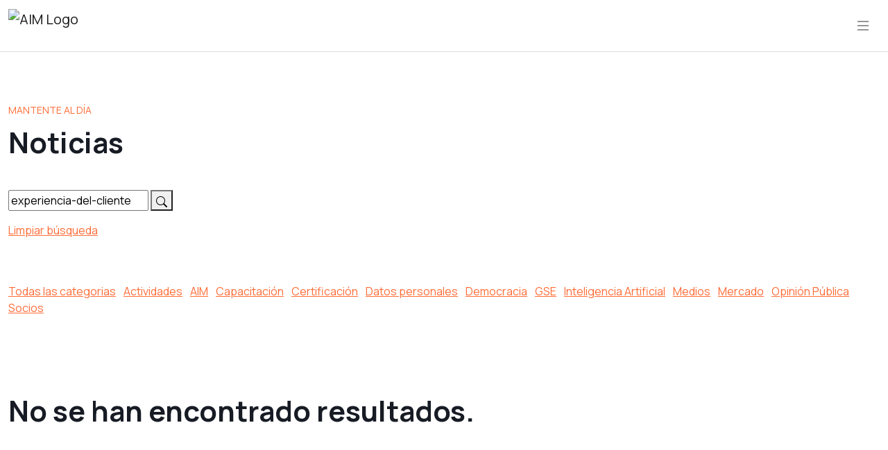

--- FILE ---
content_type: text/html; charset=UTF-8
request_url: https://aimchile.cl/noticias/?content=experiencia-del-cliente
body_size: 13300
content:
<!doctype html>
<html lang="en">

<head>
    <!-- Required meta tags -->
    <meta charset="utf-8">
    <meta name="viewport" content="width=device-width, initial-scale=1">
    <meta name="google-site-verification" content="I7h-Lrla20WP7QpBsHREecHTHOXQ-nq4gnIVa8dQTXI" />

    <!-- CSS -->

    <style>
        .btn,img,svg{vertical-align:middle}.btn,[type=button]:not(:disabled),[type=reset]:not(:disabled),[type=submit]:not(:disabled),button:not(:disabled){cursor:pointer}.btn,.navbar-brand{text-decoration:none}.fixed-top,.menu-mobile{top:0;right:0;left:0;z-index:1030}:root{--bs-blue:#0d6efd;--bs-indigo:#6610f2;--bs-purple:#6f42c1;--bs-pink:#d63384;--bs-red:#dc3545;--bs-orange:#fd7e14;--bs-yellow:#ffc107;--bs-green:#198754;--bs-teal:#20c997;--bs-cyan:#0dcaf0;--bs-white:#fff;--bs-gray:#6c757d;--bs-gray-dark:#343a40;--bs-gray-100:#f8f9fa;--bs-gray-200:#e9ecef;--bs-gray-300:#dee2e6;--bs-gray-400:#ced4da;--bs-gray-500:#adb5bd;--bs-gray-600:#6c757d;--bs-gray-700:#495057;--bs-gray-800:#343a40;--bs-gray-900:#212529;--bs-primary:#FF6C37;--bs-secondary:#FFC844;--bs-success:#198754;--bs-info:#0dcaf0;--bs-warning:#ffc107;--bs-danger:#dc3545;--bs-light:#EFEFEF;--bs-dark:#555C70;--bs-primary-rgb:255,108,55;--bs-secondary-rgb:255,200,68;--bs-success-rgb:25,135,84;--bs-info-rgb:13,202,240;--bs-warning-rgb:255,193,7;--bs-danger-rgb:220,53,69;--bs-light-rgb:239,239,239;--bs-dark-rgb:85,92,112;--bs-white-rgb:255,255,255;--bs-black-rgb:0,0,0;--bs-body-color-rgb:23,27,36;--bs-body-bg-rgb:255,255,255;--bs-font-sans-serif:system-ui,-apple-system,"Segoe UI",Roboto,"Helvetica Neue",Arial,"Noto Sans","Liberation Sans",sans-serif,"Apple Color Emoji","Segoe UI Emoji","Segoe UI Symbol","Noto Color Emoji";--bs-font-monospace:SFMono-Regular,Menlo,Monaco,Consolas,"Liberation Mono","Courier New",monospace;--bs-gradient:linear-gradient(180deg, rgba(255, 255, 255, 0.15), rgba(255, 255, 255, 0));--bs-body-font-family:Manrope,system-ui,-apple-system,Segoe UI,Roboto,Helvetica Neue,Arial,Noto Sans,Liberation Sans,sans-serif,Apple Color Emoji,Segoe UI Emoji,Segoe UI Symbol,Noto Color Emoji;--bs-body-font-size:1rem;--bs-body-font-weight:400;--bs-body-line-height:1.5;--bs-body-color:#171B24;--bs-body-bg:#fff}*,::after,::before{-webkit-box-sizing:border-box;box-sizing:border-box}body{margin:0;font-family:var(--bs-body-font-family);font-size:var(--bs-body-font-size);font-weight:var(--bs-body-font-weight);line-height:var(--bs-body-line-height);color:var(--bs-body-color);text-align:var(--bs-body-text-align);background-color:var(--bs-body-bg);-webkit-text-size-adjust:100%;-webkit-tap-highlight-color:transparent}.h1,.h2,.h3,.h4,.h5,.h6,h1,h2,h3,h4,h5,h6{margin-top:0;margin-bottom:.5rem;font-weight:500;line-height:1.2}.h1,h1{font-size:calc(1.375rem + 1.5vw)}.h6,h6{font-size:1rem}dl,ol,p,ul{margin-top:0;margin-bottom:1rem}ol,ul{padding-left:2rem}a{color:#ff6c37;text-decoration:underline}button{border-radius:0}button,input,optgroup,select,textarea{margin:0;font-family:inherit;font-size:inherit;line-height:inherit}button,select{text-transform:none}[type=button],[type=reset],[type=submit],button{-webkit-appearance:button}.display-5{font-size:calc(1.425rem + 2.1vw);font-weight:300;line-height:1.2}.list-inline,.list-unstyled{padding-left:0;list-style:none}.list-inline-item{display:inline-block}.list-inline-item:not(:last-child){margin-right:.5rem}.img-fluid{max-width:100%;height:auto}.container,.container-fluid,.container-lg,.container-md,.container-sm,.container-xl,.container-xxl{width:100%;padding-right:var(--bs-gutter-x,.75rem);padding-left:var(--bs-gutter-x,.75rem);margin-right:auto;margin-left:auto}.row{--bs-gutter-x:1.5rem;--bs-gutter-y:0;display:-webkit-box;display:-ms-flexbox;display:flex;-ms-flex-wrap:wrap;flex-wrap:wrap;margin-top:calc(-1 * var(--bs-gutter-y));margin-right:calc(-.5 * var(--bs-gutter-x));margin-left:calc(-.5 * var(--bs-gutter-x))}.row>*{-ms-flex-negative:0;flex-shrink:0;width:100%;max-width:100%;padding-right:calc(var(--bs-gutter-x) * .5);padding-left:calc(var(--bs-gutter-x) * .5);margin-top:var(--bs-gutter-y)}.col-6{-webkit-box-flex:0;-ms-flex:0 0 auto;flex:0 0 auto;width:50%}.col-12{-webkit-box-flex:0;-ms-flex:0 0 auto;flex:0 0 auto;width:100%}.g-4,.gy-4{--bs-gutter-y:1.5rem}.btn{display:inline-block;font-weight:700;line-height:1.5;color:#171b24;text-align:center;-webkit-user-select:none;-moz-user-select:none;-ms-user-select:none;user-select:none;background-color:transparent;border:1px solid transparent;padding:.375rem .75rem;font-size:.75rem;border-radius:0;-webkit-transition:color .15s ease-in-out,background-color .15s ease-in-out,border-color .15s ease-in-out,-webkit-box-shadow .15s ease-in-out;transition:color .15s ease-in-out,background-color .15s ease-in-out,border-color .15s ease-in-out,box-shadow .15s ease-in-out,-webkit-box-shadow .15s ease-in-out}.btn-primary{color:#fff;background-color:#ff6c37;border-color:#ff6c37}.btn-secondary{color:#171b24;background-color:#ffc844;border-color:#ffc844}.collapse:not(.show),.main-navbar .logo.scrolled{display:none}.navbar{position:relative;display:-webkit-box;display:-ms-flexbox;display:flex;-ms-flex-wrap:wrap;flex-wrap:wrap;-webkit-box-align:center;-ms-flex-align:center;align-items:center;-webkit-box-pack:justify;-ms-flex-pack:justify;justify-content:space-between;padding-top:.5rem;padding-bottom:.5rem}.navbar>.container,.navbar>.container-fluid,.navbar>.container-lg,.navbar>.container-md,.navbar>.container-sm,.navbar>.container-xl,.navbar>.container-xxl{display:-webkit-box;display:-ms-flexbox;display:flex;-ms-flex-wrap:inherit;flex-wrap:inherit;-webkit-box-align:center;-ms-flex-align:center;align-items:center;-webkit-box-pack:justify;-ms-flex-pack:justify;justify-content:space-between}.navbar-brand{padding-top:.3125rem;padding-bottom:.3125rem;margin-right:1rem;font-size:1.25rem;white-space:nowrap}.navbar-collapse{-ms-flex-preferred-size:100%;flex-basis:100%;-webkit-box-flex:1;-ms-flex-positive:1;flex-grow:1;-webkit-box-align:center;-ms-flex-align:center;align-items:center}.navbar-toggler{padding:.25rem .75rem;font-size:1.25rem;line-height:1;background-color:transparent;border:1px solid transparent;-webkit-transition:-webkit-box-shadow .15s ease-in-out;transition:box-shadow .15s ease-in-out,-webkit-box-shadow .15s ease-in-out}.navbar-light .navbar-brand{color:rgba(0,0,0,.9)}.navbar-light .navbar-toggler{color:rgba(0,0,0,.55);border-color:rgba(0,0,0,.1)}.link-primary{color:#ff6c37}.link-light{color:#efefef}.fixed-top{position:fixed}.d-inline-block{display:inline-block!important}.d-grid{display:grid!important}.d-flex{display:-webkit-box!important;display:-ms-flexbox!important;display:flex!important}.position-relative{position:relative!important}.border-top{border-top:1px solid rgba(85,92,112,.2)!important}.border-bottom{border-bottom:1px solid rgba(85,92,112,.2)!important}.border-white{border-color:#fff!important}.flex-column{-webkit-box-orient:vertical!important;-webkit-box-direction:normal!important;-ms-flex-direction:column!important;flex-direction:column!important}.gap-2{gap:.5rem!important}.justify-content-end{-webkit-box-pack:end!important;-ms-flex-pack:end!important;justify-content:flex-end!important}.justify-content-between{-webkit-box-pack:justify!important;-ms-flex-pack:justify!important;justify-content:space-between!important}.align-items-center{-webkit-box-align:center!important;-ms-flex-align:center!important;align-items:center!important}.mb-1{margin-bottom:.25rem!important}.mb-3{margin-bottom:1rem!important}.mb-4{margin-bottom:1.5rem!important}.ms-4{margin-left:1.5rem!important}.px-4{padding-right:1.5rem!important;padding-left:1.5rem!important}.py-3{padding-top:1rem!important;padding-bottom:1rem!important}.py-5{padding-top:3rem!important;padding-bottom:3rem!important}.py-7{padding-top:5rem!important;padding-bottom:5rem!important}.pt-8{padding-top:6.25rem!important}.fs-xs{font-size:.75rem!important}.fs-md{font-size:.875rem!important}.fw-bold{font-weight:700!important}.lh-1{line-height:1!important}.text-decoration-none{text-decoration:none!important}.text-uppercase{text-transform:uppercase!important}.text-primary{--bs-text-opacity:1;color:rgba(var(--bs-primary-rgb),var(--bs-text-opacity))!important}.text-secondary{--bs-text-opacity:1;color:rgba(var(--bs-secondary-rgb),var(--bs-text-opacity))!important}.text-white{--bs-text-opacity:1;color:rgba(var(--bs-white-rgb),var(--bs-text-opacity))!important}.btn{text-transform:uppercase;letter-spacing:2px}.menu-mobile{display:none;position:fixed;bottom:0;background-color:rgba(239,239,239,.9);-webkit-backdrop-filter:blur(.25rem);backdrop-filter:blur(.25rem);overflow-y:auto}.main-navbar{color:#fff;-webkit-transition:.2s ease-in-out;transition:.2s ease-in-out}.main-navbar .logo{height:3rem}.main-navbar .logo.unscrolled{display:block}.main-footer{background-color:#373737}.navbar-toggler{border:none}.floatingImg{position:absolute;pointer-events:none;-webkit-user-select:none;-moz-user-select:none;-ms-user-select:none;user-select:none}@media (max-width:991.98px){.floatingImg{display:none}}.custom-swiper-btn{display:-webkit-inline-box;display:-ms-inline-flexbox;display:inline-flex;-webkit-box-pack:center;-ms-flex-pack:center;justify-content:center;-webkit-box-align:center;-ms-flex-align:center;align-items:center;width:2rem;height:2rem;background-color:#ff6c37;color:#171b24;border:none;-webkit-transition:.2s ease-in-out;transition:.2s ease-in-out}.custom-swiper-btn--lg{height:2.75rem;width:2.75rem}
    </style>

    <link rel="preload" href="https://aimchile.cl/wp-content/themes/aim-chile/assets/css/libs/aos.min.css?v=1.0.40" as="style" onload="this.onload=null;this.rel='stylesheet'">
    <noscript><link rel="stylesheet" href="https://aimchile.cl/wp-content/themes/aim-chile/assets/css/libs/aos.min.css?v=1.0.40"></noscript>

    <link rel="preload" href="https://aimchile.cl/wp-content/themes/aim-chile/assets/css/libs/swiper.min.css?v=1.0.40" as="style" onload="this.onload=null;this.rel='stylesheet'">
    <noscript><link rel="stylesheet" href="https://aimchile.cl/wp-content/themes/aim-chile/assets/css/libs/swiper.min.css?v=1.0.40"></noscript>

    <link rel="preload" href="https://aimchile.cl/wp-content/themes/aim-chile/assets/css/libs/select2.min.css?v=1.0.40" as="style" onload="this.onload=null;this.rel='stylesheet'">
    <noscript><link rel="stylesheet" href="https://aimchile.cl/wp-content/themes/aim-chile/assets/css/libs/select2.min.css?v=1.0.40"></noscript>

    <link rel="preload" href="https://aimchile.cl/wp-content/themes/aim-chile/assets/css/main.css?v=1.0.40" as="style" onload="this.onload=null;this.rel='stylesheet'">
    <noscript><link rel="stylesheet" href="https://aimchile.cl/wp-content/themes/aim-chile/assets/css/main.css?v=1.0.40"></noscript>

    <link rel="preload" href="https://aimchile.cl/wp-content/themes/aim-chile/assets/css/main2.css?v=1.0.40" as="style" onload="this.onload=null;this.rel='stylesheet'">
    <noscript><link rel="stylesheet" href="https://aimchile.cl/wp-content/themes/aim-chile/assets/css/main2.css?v=1.0.40"></noscript>

    <link rel="preload" href="https://aimchile.cl/wp-content/themes/aim-chile/assets/css/custom.css?v=1.0.40" as="style" onload="this.onload=null;this.rel='stylesheet'">
    <noscript><link rel="stylesheet" href="https://aimchile.cl/wp-content/themes/aim-chile/assets/css/custom.css?v=1.0.40"></noscript>

    <link rel="preload" href="https://aimchile.cl/wp-content/themes/aim-chile/style.css" as="style" onload="this.onload=null;this.rel='stylesheet'">
    <noscript><link rel="stylesheet" href="https://aimchile.cl/wp-content/themes/aim-chile/style.css"></noscript>

    <!-- Fonts -->
    <link rel="preconnect" href="https://fonts.googleapis.com">
    <link rel="preconnect" href="https://fonts.gstatic.com" crossorigin>
    <link rel="preload" href="https://fonts.googleapis.com/css2?family=Manrope:wght@300;400;500;600;700&display=swap" as="style" onload="this.onload=null;this.rel='stylesheet'">
    <noscript><link rel="stylesheet" href="https://fonts.googleapis.com/css2?family=Manrope:wght@300;400;500;600;700&display=swap"></noscript>

    <link rel="preload" href="https://cdnjs.cloudflare.com/ajax/libs/limonte-sweetalert2/6.6.9/sweetalert2.min.css" as="style" onload="this.onload=null;this.rel='stylesheet'">
    <noscript><link rel="stylesheet" href="https://cdnjs.cloudflare.com/ajax/libs/limonte-sweetalert2/6.6.9/sweetalert2.min.css"></noscript>
    
    <!-- Global site tag (gtag.js) - Google Analytics -->
    <script async src="https://www.googletagmanager.com/gtag/js?id=UA-159827513-1"></script>
    <script>
        window.dataLayer = window.dataLayer || [];

        function gtag() {
            dataLayer.push(arguments);
        }
        gtag('js', new Date());
        gtag('config', 'UA-159827513-1');
    </script>

    <title>AIM Chile</title>

    <meta name='robots' content='index, follow, max-image-preview:large, max-snippet:-1, max-video-preview:-1' />

	<!-- This site is optimized with the Yoast SEO plugin v26.7 - https://yoast.com/wordpress/plugins/seo/ -->
	<link rel="canonical" href="https://aimchile.cl/noticias/" />
	<meta property="og:locale" content="es_ES" />
	<meta property="og:type" content="article" />
	<meta property="og:title" content="Noticias - AIM Chile" />
	<meta property="og:url" content="https://aimchile.cl/noticias/" />
	<meta property="og:site_name" content="AIM Chile" />
	<meta property="article:modified_time" content="2022-02-22T16:57:50+00:00" />
	<meta name="twitter:card" content="summary_large_image" />
	<script type="application/ld+json" class="yoast-schema-graph">{"@context":"https://schema.org","@graph":[{"@type":"WebPage","@id":"https://aimchile.cl/noticias/","url":"https://aimchile.cl/noticias/","name":"Noticias - AIM Chile","isPartOf":{"@id":"https://aimchile.cl/#website"},"datePublished":"2022-02-22T16:32:52+00:00","dateModified":"2022-02-22T16:57:50+00:00","breadcrumb":{"@id":"https://aimchile.cl/noticias/#breadcrumb"},"inLanguage":"es-CL","potentialAction":[{"@type":"ReadAction","target":["https://aimchile.cl/noticias/"]}]},{"@type":"BreadcrumbList","@id":"https://aimchile.cl/noticias/#breadcrumb","itemListElement":[{"@type":"ListItem","position":1,"name":"Portada","item":"https://aimchile.cl/"},{"@type":"ListItem","position":2,"name":"Noticias"}]},{"@type":"WebSite","@id":"https://aimchile.cl/#website","url":"https://aimchile.cl/","name":"AIM Chile","description":"Asociación de Investigadores de Mercado y Opinión Pública","potentialAction":[{"@type":"SearchAction","target":{"@type":"EntryPoint","urlTemplate":"https://aimchile.cl/?s={search_term_string}"},"query-input":{"@type":"PropertyValueSpecification","valueRequired":true,"valueName":"search_term_string"}}],"inLanguage":"es-CL"}]}</script>
	<!-- / Yoast SEO plugin. -->


<link rel='dns-prefetch' href='//challenges.cloudflare.com' />
<link rel="alternate" title="oEmbed (JSON)" type="application/json+oembed" href="https://aimchile.cl/wp-json/oembed/1.0/embed?url=https%3A%2F%2Faimchile.cl%2Fnoticias%2F" />
<link rel="alternate" title="oEmbed (XML)" type="text/xml+oembed" href="https://aimchile.cl/wp-json/oembed/1.0/embed?url=https%3A%2F%2Faimchile.cl%2Fnoticias%2F&#038;format=xml" />
<style id='wp-img-auto-sizes-contain-inline-css' type='text/css'>
img:is([sizes=auto i],[sizes^="auto," i]){contain-intrinsic-size:3000px 1500px}
/*# sourceURL=wp-img-auto-sizes-contain-inline-css */
</style>
<style id='wp-emoji-styles-inline-css' type='text/css'>

	img.wp-smiley, img.emoji {
		display: inline !important;
		border: none !important;
		box-shadow: none !important;
		height: 1em !important;
		width: 1em !important;
		margin: 0 0.07em !important;
		vertical-align: -0.1em !important;
		background: none !important;
		padding: 0 !important;
	}
/*# sourceURL=wp-emoji-styles-inline-css */
</style>
<style id='classic-theme-styles-inline-css' type='text/css'>
/*! This file is auto-generated */
.wp-block-button__link{color:#fff;background-color:#32373c;border-radius:9999px;box-shadow:none;text-decoration:none;padding:calc(.667em + 2px) calc(1.333em + 2px);font-size:1.125em}.wp-block-file__button{background:#32373c;color:#fff;text-decoration:none}
/*# sourceURL=/wp-includes/css/classic-themes.min.css */
</style>
<link rel='stylesheet' id='contact-form-7-css' href='https://aimchile.cl/wp-content/plugins/contact-form-7/includes/css/styles.css?ver=6.1.4' type='text/css' media='all' />
<style id='contact-form-7-inline-css' type='text/css'>
.wpcf7 .wpcf7-recaptcha iframe {margin-bottom: 0;}.wpcf7 .wpcf7-recaptcha[data-align="center"] > div {margin: 0 auto;}.wpcf7 .wpcf7-recaptcha[data-align="right"] > div {margin: 0 0 0 auto;}
/*# sourceURL=contact-form-7-inline-css */
</style>
<script type="text/javascript" src="https://aimchile.cl/wp-includes/js/jquery/jquery.min.js?ver=3.7.1" id="jquery-core-js"></script>
<script type="text/javascript" src="https://aimchile.cl/wp-includes/js/jquery/jquery-migrate.min.js?ver=3.4.1" id="jquery-migrate-js"></script>
<link rel="https://api.w.org/" href="https://aimchile.cl/wp-json/" /><link rel="alternate" title="JSON" type="application/json" href="https://aimchile.cl/wp-json/wp/v2/pages/271" /><link rel="EditURI" type="application/rsd+xml" title="RSD" href="https://aimchile.cl/xmlrpc.php?rsd" />
<meta name="generator" content="WordPress 6.9" />
<link rel='shortlink' href='https://aimchile.cl/?p=271' />
<style>.wp-block-gallery.is-cropped .blocks-gallery-item picture{height:100%;width:100%;}</style><style id='global-styles-inline-css' type='text/css'>
:root{--wp--preset--aspect-ratio--square: 1;--wp--preset--aspect-ratio--4-3: 4/3;--wp--preset--aspect-ratio--3-4: 3/4;--wp--preset--aspect-ratio--3-2: 3/2;--wp--preset--aspect-ratio--2-3: 2/3;--wp--preset--aspect-ratio--16-9: 16/9;--wp--preset--aspect-ratio--9-16: 9/16;--wp--preset--color--black: #000000;--wp--preset--color--cyan-bluish-gray: #abb8c3;--wp--preset--color--white: #ffffff;--wp--preset--color--pale-pink: #f78da7;--wp--preset--color--vivid-red: #cf2e2e;--wp--preset--color--luminous-vivid-orange: #ff6900;--wp--preset--color--luminous-vivid-amber: #fcb900;--wp--preset--color--light-green-cyan: #7bdcb5;--wp--preset--color--vivid-green-cyan: #00d084;--wp--preset--color--pale-cyan-blue: #8ed1fc;--wp--preset--color--vivid-cyan-blue: #0693e3;--wp--preset--color--vivid-purple: #9b51e0;--wp--preset--gradient--vivid-cyan-blue-to-vivid-purple: linear-gradient(135deg,rgb(6,147,227) 0%,rgb(155,81,224) 100%);--wp--preset--gradient--light-green-cyan-to-vivid-green-cyan: linear-gradient(135deg,rgb(122,220,180) 0%,rgb(0,208,130) 100%);--wp--preset--gradient--luminous-vivid-amber-to-luminous-vivid-orange: linear-gradient(135deg,rgb(252,185,0) 0%,rgb(255,105,0) 100%);--wp--preset--gradient--luminous-vivid-orange-to-vivid-red: linear-gradient(135deg,rgb(255,105,0) 0%,rgb(207,46,46) 100%);--wp--preset--gradient--very-light-gray-to-cyan-bluish-gray: linear-gradient(135deg,rgb(238,238,238) 0%,rgb(169,184,195) 100%);--wp--preset--gradient--cool-to-warm-spectrum: linear-gradient(135deg,rgb(74,234,220) 0%,rgb(151,120,209) 20%,rgb(207,42,186) 40%,rgb(238,44,130) 60%,rgb(251,105,98) 80%,rgb(254,248,76) 100%);--wp--preset--gradient--blush-light-purple: linear-gradient(135deg,rgb(255,206,236) 0%,rgb(152,150,240) 100%);--wp--preset--gradient--blush-bordeaux: linear-gradient(135deg,rgb(254,205,165) 0%,rgb(254,45,45) 50%,rgb(107,0,62) 100%);--wp--preset--gradient--luminous-dusk: linear-gradient(135deg,rgb(255,203,112) 0%,rgb(199,81,192) 50%,rgb(65,88,208) 100%);--wp--preset--gradient--pale-ocean: linear-gradient(135deg,rgb(255,245,203) 0%,rgb(182,227,212) 50%,rgb(51,167,181) 100%);--wp--preset--gradient--electric-grass: linear-gradient(135deg,rgb(202,248,128) 0%,rgb(113,206,126) 100%);--wp--preset--gradient--midnight: linear-gradient(135deg,rgb(2,3,129) 0%,rgb(40,116,252) 100%);--wp--preset--font-size--small: 13px;--wp--preset--font-size--medium: 20px;--wp--preset--font-size--large: 36px;--wp--preset--font-size--x-large: 42px;--wp--preset--spacing--20: 0.44rem;--wp--preset--spacing--30: 0.67rem;--wp--preset--spacing--40: 1rem;--wp--preset--spacing--50: 1.5rem;--wp--preset--spacing--60: 2.25rem;--wp--preset--spacing--70: 3.38rem;--wp--preset--spacing--80: 5.06rem;--wp--preset--shadow--natural: 6px 6px 9px rgba(0, 0, 0, 0.2);--wp--preset--shadow--deep: 12px 12px 50px rgba(0, 0, 0, 0.4);--wp--preset--shadow--sharp: 6px 6px 0px rgba(0, 0, 0, 0.2);--wp--preset--shadow--outlined: 6px 6px 0px -3px rgb(255, 255, 255), 6px 6px rgb(0, 0, 0);--wp--preset--shadow--crisp: 6px 6px 0px rgb(0, 0, 0);}:where(.is-layout-flex){gap: 0.5em;}:where(.is-layout-grid){gap: 0.5em;}body .is-layout-flex{display: flex;}.is-layout-flex{flex-wrap: wrap;align-items: center;}.is-layout-flex > :is(*, div){margin: 0;}body .is-layout-grid{display: grid;}.is-layout-grid > :is(*, div){margin: 0;}:where(.wp-block-columns.is-layout-flex){gap: 2em;}:where(.wp-block-columns.is-layout-grid){gap: 2em;}:where(.wp-block-post-template.is-layout-flex){gap: 1.25em;}:where(.wp-block-post-template.is-layout-grid){gap: 1.25em;}.has-black-color{color: var(--wp--preset--color--black) !important;}.has-cyan-bluish-gray-color{color: var(--wp--preset--color--cyan-bluish-gray) !important;}.has-white-color{color: var(--wp--preset--color--white) !important;}.has-pale-pink-color{color: var(--wp--preset--color--pale-pink) !important;}.has-vivid-red-color{color: var(--wp--preset--color--vivid-red) !important;}.has-luminous-vivid-orange-color{color: var(--wp--preset--color--luminous-vivid-orange) !important;}.has-luminous-vivid-amber-color{color: var(--wp--preset--color--luminous-vivid-amber) !important;}.has-light-green-cyan-color{color: var(--wp--preset--color--light-green-cyan) !important;}.has-vivid-green-cyan-color{color: var(--wp--preset--color--vivid-green-cyan) !important;}.has-pale-cyan-blue-color{color: var(--wp--preset--color--pale-cyan-blue) !important;}.has-vivid-cyan-blue-color{color: var(--wp--preset--color--vivid-cyan-blue) !important;}.has-vivid-purple-color{color: var(--wp--preset--color--vivid-purple) !important;}.has-black-background-color{background-color: var(--wp--preset--color--black) !important;}.has-cyan-bluish-gray-background-color{background-color: var(--wp--preset--color--cyan-bluish-gray) !important;}.has-white-background-color{background-color: var(--wp--preset--color--white) !important;}.has-pale-pink-background-color{background-color: var(--wp--preset--color--pale-pink) !important;}.has-vivid-red-background-color{background-color: var(--wp--preset--color--vivid-red) !important;}.has-luminous-vivid-orange-background-color{background-color: var(--wp--preset--color--luminous-vivid-orange) !important;}.has-luminous-vivid-amber-background-color{background-color: var(--wp--preset--color--luminous-vivid-amber) !important;}.has-light-green-cyan-background-color{background-color: var(--wp--preset--color--light-green-cyan) !important;}.has-vivid-green-cyan-background-color{background-color: var(--wp--preset--color--vivid-green-cyan) !important;}.has-pale-cyan-blue-background-color{background-color: var(--wp--preset--color--pale-cyan-blue) !important;}.has-vivid-cyan-blue-background-color{background-color: var(--wp--preset--color--vivid-cyan-blue) !important;}.has-vivid-purple-background-color{background-color: var(--wp--preset--color--vivid-purple) !important;}.has-black-border-color{border-color: var(--wp--preset--color--black) !important;}.has-cyan-bluish-gray-border-color{border-color: var(--wp--preset--color--cyan-bluish-gray) !important;}.has-white-border-color{border-color: var(--wp--preset--color--white) !important;}.has-pale-pink-border-color{border-color: var(--wp--preset--color--pale-pink) !important;}.has-vivid-red-border-color{border-color: var(--wp--preset--color--vivid-red) !important;}.has-luminous-vivid-orange-border-color{border-color: var(--wp--preset--color--luminous-vivid-orange) !important;}.has-luminous-vivid-amber-border-color{border-color: var(--wp--preset--color--luminous-vivid-amber) !important;}.has-light-green-cyan-border-color{border-color: var(--wp--preset--color--light-green-cyan) !important;}.has-vivid-green-cyan-border-color{border-color: var(--wp--preset--color--vivid-green-cyan) !important;}.has-pale-cyan-blue-border-color{border-color: var(--wp--preset--color--pale-cyan-blue) !important;}.has-vivid-cyan-blue-border-color{border-color: var(--wp--preset--color--vivid-cyan-blue) !important;}.has-vivid-purple-border-color{border-color: var(--wp--preset--color--vivid-purple) !important;}.has-vivid-cyan-blue-to-vivid-purple-gradient-background{background: var(--wp--preset--gradient--vivid-cyan-blue-to-vivid-purple) !important;}.has-light-green-cyan-to-vivid-green-cyan-gradient-background{background: var(--wp--preset--gradient--light-green-cyan-to-vivid-green-cyan) !important;}.has-luminous-vivid-amber-to-luminous-vivid-orange-gradient-background{background: var(--wp--preset--gradient--luminous-vivid-amber-to-luminous-vivid-orange) !important;}.has-luminous-vivid-orange-to-vivid-red-gradient-background{background: var(--wp--preset--gradient--luminous-vivid-orange-to-vivid-red) !important;}.has-very-light-gray-to-cyan-bluish-gray-gradient-background{background: var(--wp--preset--gradient--very-light-gray-to-cyan-bluish-gray) !important;}.has-cool-to-warm-spectrum-gradient-background{background: var(--wp--preset--gradient--cool-to-warm-spectrum) !important;}.has-blush-light-purple-gradient-background{background: var(--wp--preset--gradient--blush-light-purple) !important;}.has-blush-bordeaux-gradient-background{background: var(--wp--preset--gradient--blush-bordeaux) !important;}.has-luminous-dusk-gradient-background{background: var(--wp--preset--gradient--luminous-dusk) !important;}.has-pale-ocean-gradient-background{background: var(--wp--preset--gradient--pale-ocean) !important;}.has-electric-grass-gradient-background{background: var(--wp--preset--gradient--electric-grass) !important;}.has-midnight-gradient-background{background: var(--wp--preset--gradient--midnight) !important;}.has-small-font-size{font-size: var(--wp--preset--font-size--small) !important;}.has-medium-font-size{font-size: var(--wp--preset--font-size--medium) !important;}.has-large-font-size{font-size: var(--wp--preset--font-size--large) !important;}.has-x-large-font-size{font-size: var(--wp--preset--font-size--x-large) !important;}
/*# sourceURL=global-styles-inline-css */
</style>
</head>

<body class="wp-singular page-template page-template-page-templates page-template-page-news page-template-page-templatespage-news-php page page-id-271 wp-theme-aim-chile">
    <nav class="main-navbar navbar navbar-expand-lg navbar-light border-bottom fixed-top">
        <div class="container">
            <a class="navbar-brand" href="https://aimchile.cl/">
                <img src="https://aimchile.cl/wp-content/themes/aim-chile/assets/img/logo-40-aniversario.png?v=1.0.40" alt="AIM Logo" class="logo unscrolled">
                <img src="https://aimchile.cl/wp-content/themes/aim-chile/assets/img/logo-40-aniversario.png?v=1.0.40" alt="AIM Logo" class="logo scrolled">
            </a>
            <button id="menu-mobile-open" class="navbar-toggler" type="button" aria-label="Open navigation">
                <svg xmlns="http://www.w3.org/2000/svg" width="1.5rem" height="1.5rem" fill="currentColor" class="bi bi-list" viewBox="0 0 16 16">
                    <path fill-rule="evenodd" d="M2.5 12a.5.5 0 0 1 .5-.5h10a.5.5 0 0 1 0 1H3a.5.5 0 0 1-.5-.5zm0-4a.5.5 0 0 1 .5-.5h10a.5.5 0 0 1 0 1H3a.5.5 0 0 1-.5-.5zm0-4a.5.5 0 0 1 .5-.5h10a.5.5 0 0 1 0 1H3a.5.5 0 0 1-.5-.5z" />
                </svg>
            </button>
            <div class="collapse navbar-collapse" id="navbarSupportedContent">

                                    <ul class="navbar-nav ms-auto align-items-center">
                        
                                                            <li class="nav-item dropdown">
                                    <!-- <a class="nav-link dropdown-toggle" href="https://aimchile.cl/quienes-somos/" role="button" data-bs-toggle="dropdown" aria-expanded="false"> -->
                                    <a class="nav-link dropdown-toggle" href="https://aimchile.cl/quienes-somos/">
                                        Quiénes somos                                    </a>
                                    <ul class="dropdown-menu">
                                                                                    <li><a class="dropdown-item" href="https://aimchile.cl/quienes-somos/#asociación">La asociación</a></li>
                                                                                    <li><a class="dropdown-item" href="https://aimchile.cl/quienes-somos/#directorio">Directorio</a></li>
                                                                                    <li><a class="dropdown-item" href="https://aimchile.cl/quienes-somos/#redes">Redes AIM</a></li>
                                                                                    <li><a class="dropdown-item" href="https://aimchile.cl/comites-aim/">Comités AIM</a></li>
                                                                            </ul>
                                </li>
                                                    
                                                            <li class="nav-item dropdown">
                                    <!-- <a class="nav-link dropdown-toggle" href="https://aimchile.cl/socios/" role="button" data-bs-toggle="dropdown" aria-expanded="false"> -->
                                    <a class="nav-link dropdown-toggle" href="https://aimchile.cl/socios/">
                                        Asociados                                    </a>
                                    <ul class="dropdown-menu">
                                                                                    <li><a class="dropdown-item" href="https://aimchile.cl/socios/">socios</a></li>
                                                                                    <li><a class="dropdown-item" href="https://aimchile.cl/socios/#1151">Empresas</a></li>
                                                                                    <li><a class="dropdown-item" href="https://aimchile.cl/socios/#1152">Instituciones Académicas</a></li>
                                                                                    <li><a class="dropdown-item" href="https://aimchile.cl/socios/#1153">Profesionales</a></li>
                                                                                    <li><a class="dropdown-item" href="https://aimchile.cl/socios/#1573">Socios Destacados</a></li>
                                                                            </ul>
                                </li>
                                                    
                                                            <li class="nav-item dropdown">
                                    <!-- <a class="nav-link dropdown-toggle" href="https://aimchile.cl/iniciativas/" role="button" data-bs-toggle="dropdown" aria-expanded="false"> -->
                                    <a class="nav-link dropdown-toggle" href="https://aimchile.cl/iniciativas/">
                                        Qué hacemos                                    </a>
                                    <ul class="dropdown-menu">
                                                                                    <li><a class="dropdown-item" href="https://aimchile.cl/iniciativas/">Iniciativas</a></li>
                                                                                    <li><a class="dropdown-item" href="https://aimchile.cl/actividades/">Actividades</a></li>
                                                                                    <li><a class="dropdown-item" href="https://aimchile.cl/calendario/">Calendario</a></li>
                                                                                    <li><a class="dropdown-item" href="https://aimchile.cl/buenas-practicas/">Buenas prácticas</a></li>
                                                                                    <li><a class="dropdown-item" href="https://aimchile.cl/socios-certificados/">Socios certificados</a></li>
                                                                            </ul>
                                </li>
                                                    
                                                            <li class="nav-item">
                                    <a class="nav-link" href="https://aimchile.cl/noticias/">Noticias</a>
                                </li>
                                                    
                                                            <li class="nav-item">
                                    <a class="nav-link" href="https://aimchile.cl/nuestros-estudios/">Estudios</a>
                                </li>
                                                    
                                                            <li class="nav-item">
                                    <a class="nav-link" href="https://aimchile.cl/gse-chile/">GSE</a>
                                </li>
                                                    
                                                            <li class="nav-item">
                                    <a class="nav-link" href="https://aimchile.cl/plataforma-laboral/">Plataforma laboral</a>
                                </li>
                                                                        </ul>
                
                <ul class="navbar-nav flex-row align-items-center ms-4">
                    <li class="nav-item">
                        <a href="https://aimchile.cl/busqueda" class="nav-link-social d-inline-block py-1 px-2 link-primary">
                            <svg xmlns="http://www.w3.org/2000/svg" width="1.25em" height="1.25em" fill="currentColor" class="bi bi-search" viewBox="0 0 16 16">
                                <path d="M11.742 10.344a6.5 6.5 0 1 0-1.397 1.398h-.001c.03.04.062.078.098.115l3.85 3.85a1 1 0 0 0 1.415-1.414l-3.85-3.85a1.007 1.007 0 0 0-.115-.1zM12 6.5a5.5 5.5 0 1 1-11 0 5.5 5.5 0 0 1 11 0z" />
                            </svg>
                        </a>
                    </li>
                    <li class="nav-item d-none d-xl-block">
                        <a href="https://www.linkedin.com/company/aimchile" target="_BLANK" class="nav-link-social d-inline-block py-1 px-2 link-primary">
                            <svg xmlns="http://www.w3.org/2000/svg" width="1.25em" height="1.25em" fill="currentColor" class="bi bi-linkedin" viewBox="0 0 16 16">
                                <path d="M0 1.146C0 .513.526 0 1.175 0h13.65C15.474 0 16 .513 16 1.146v13.708c0 .633-.526 1.146-1.175 1.146H1.175C.526 16 0 15.487 0 14.854V1.146zm4.943 12.248V6.169H2.542v7.225h2.401zm-1.2-8.212c.837 0 1.358-.554 1.358-1.248-.015-.709-.52-1.248-1.342-1.248-.822 0-1.359.54-1.359 1.248 0 .694.521 1.248 1.327 1.248h.016zm4.908 8.212V9.359c0-.216.016-.432.08-.586.173-.431.568-.878 1.232-.878.869 0 1.216.662 1.216 1.634v3.865h2.401V9.25c0-2.22-1.184-3.252-2.764-3.252-1.274 0-1.845.7-2.165 1.193v.025h-.016a5.54 5.54 0 0 1 .016-.025V6.169h-2.4c.03.678 0 7.225 0 7.225h2.4z" />
                            </svg>
                        </a>
                    </li>
                    <li class="nav-item d-none d-xl-block">
                        <a href="https://www.facebook.com/aimchile" target="_BLANK" class="nav-link-social d-inline-block py-1 px-2 link-primary">
                            <svg xmlns="http://www.w3.org/2000/svg" width="1.25em" height="1.25em" fill="currentColor" class="bi bi-facebook" viewBox="0 0 16 16">
                                <path d="M16 8.049c0-4.446-3.582-8.05-8-8.05C3.58 0-.002 3.603-.002 8.05c0 4.017 2.926 7.347 6.75 7.951v-5.625h-2.03V8.05H6.75V6.275c0-2.017 1.195-3.131 3.022-3.131.876 0 1.791.157 1.791.157v1.98h-1.009c-.993 0-1.303.621-1.303 1.258v1.51h2.218l-.354 2.326H9.25V16c3.824-.604 6.75-3.934 6.75-7.951z" />
                            </svg>
                        </a>
                    </li>
                    <li class="nav-item d-none d-xl-block">
                        <a href="https://www.instagram.com/aimchile/" target="_BLANK" class="nav-link-social d-inline-block py-1 px-2 link-primary">
                            <svg xmlns="http://www.w3.org/2000/svg" width="1.25em" height="1.25em" fill="currentColor" class="bi bi-instagram" viewBox="0 0 16 16">
                                <path d="M8 0C5.829 0 5.556.01 4.703.048 3.85.088 3.269.222 2.76.42a3.917 3.917 0 0 0-1.417.923A3.927 3.927 0 0 0 .42 2.76C.222 3.268.087 3.85.048 4.7.01 5.555 0 5.827 0 8.001c0 2.172.01 2.444.048 3.297.04.852.174 1.433.372 1.942.205.526.478.972.923 1.417.444.445.89.719 1.416.923.51.198 1.09.333 1.942.372C5.555 15.99 5.827 16 8 16s2.444-.01 3.298-.048c.851-.04 1.434-.174 1.943-.372a3.916 3.916 0 0 0 1.416-.923c.445-.445.718-.891.923-1.417.197-.509.332-1.09.372-1.942C15.99 10.445 16 10.173 16 8s-.01-2.445-.048-3.299c-.04-.851-.175-1.433-.372-1.941a3.926 3.926 0 0 0-.923-1.417A3.911 3.911 0 0 0 13.24.42c-.51-.198-1.092-.333-1.943-.372C10.443.01 10.172 0 7.998 0h.003zm-.717 1.442h.718c2.136 0 2.389.007 3.232.046.78.035 1.204.166 1.486.275.373.145.64.319.92.599.28.28.453.546.598.92.11.281.24.705.275 1.485.039.843.047 1.096.047 3.231s-.008 2.389-.047 3.232c-.035.78-.166 1.203-.275 1.485a2.47 2.47 0 0 1-.599.919c-.28.28-.546.453-.92.598-.28.11-.704.24-1.485.276-.843.038-1.096.047-3.232.047s-2.39-.009-3.233-.047c-.78-.036-1.203-.166-1.485-.276a2.478 2.478 0 0 1-.92-.598 2.48 2.48 0 0 1-.6-.92c-.109-.281-.24-.705-.275-1.485-.038-.843-.046-1.096-.046-3.233 0-2.136.008-2.388.046-3.231.036-.78.166-1.204.276-1.486.145-.373.319-.64.599-.92.28-.28.546-.453.92-.598.282-.11.705-.24 1.485-.276.738-.034 1.024-.044 2.515-.045v.002zm4.988 1.328a.96.96 0 1 0 0 1.92.96.96 0 0 0 0-1.92zm-4.27 1.122a4.109 4.109 0 1 0 0 8.217 4.109 4.109 0 0 0 0-8.217zm0 1.441a2.667 2.667 0 1 1 0 5.334 2.667 2.667 0 0 1 0-5.334z" />
                            </svg>
                        </a>
                    </li>
                    <li class="nav-item d-none d-xl-block">
                        <a href="https://aimchile.cl/contacto/" target="_BLANK" class="nav-link-social d-inline-block py-1 px-2 link-primary">
                            <svg xmlns="http://www.w3.org/2000/svg" width="1.25em" height="1.25em" fill="currentColor" class="bi bi-envelope" viewBox="0 0 16 16">
                                <path d="M0 4a2 2 0 0 1 2-2h12a2 2 0 0 1 2 2v8a2 2 0 0 1-2 2H2a2 2 0 0 1-2-2V4Zm2-1a1 1 0 0 0-1 1v.217l7 4.2 7-4.2V4a1 1 0 0 0-1-1H2Zm13 2.383-4.708 2.825L15 11.105V5.383Zm-.034 6.876-5.64-3.471L8 9.583l-1.326-.795-5.64 3.47A1 1 0 0 0 2 13h12a1 1 0 0 0 .966-.741ZM1 11.105l4.708-2.897L1 5.383v5.722Z" />
                            </svg>
                        </a>
                    </li>
                                        <li class="nav-item ms-4">
                        <a href="https://aimchile.cl/hazte-socio/" class="btn btn-secondary btn-sm px-2 py-2">Únete a AIM</a>
                    </li>
                </ul>
            </div>
        </div>
    </nav>

    <!-- mobile menu -->
    <nav id="menu-mobile" class="menu-mobile">
        <div class="menu-mobile__header">
            <nav class="main-navbar navbar navbar-expand-lg navbar-light bg-white">
                <div class="container">
                    <a class="navbar-brand" href="/">
                        <img src="https://aimchile.cl/wp-content/themes/aim-chile/assets/img/logo.svg?v=1.0.40" alt="AIM Logo" class="logo">
                    </a>
                    <button id="menu-mobile-close" class="navbar-toggler" type="button" aria-label="Close navigation">
                        <svg xmlns="http://www.w3.org/2000/svg" width="1em" height="1em" fill="currentColor" class="bi bi-x-lg" viewBox="0 0 16 16">
                            <path fill-rule="evenodd" d="M13.854 2.146a.5.5 0 0 1 0 .708l-11 11a.5.5 0 0 1-.708-.708l11-11a.5.5 0 0 1 .708 0Z" />
                            <path fill-rule="evenodd" d="M2.146 2.146a.5.5 0 0 0 0 .708l11 11a.5.5 0 0 0 .708-.708l-11-11a.5.5 0 0 0-.708 0Z" />
                        </svg>
                    </button>
                </div>
            </nav>
        </div>
        <div class="menu-mobile__routes">
                            <ul class="list-unstyled">
                    
                                                    <li class="list-unstyled-item">
                                <a class="menu-mobile__link menu-mobile__link--withCollapse collapsed" data-bs-toggle="collapse" href="#collapse-0" role="button" aria-expanded="false" aria-controls="collapse-0">
                                    Quiénes somos                                </a>
                                <div class="collapse" id="collapse-0">
                                    <ul class="menu-mobile__submenu list-unstyled p-2 mb-3">
                                                                                    <li class="list-unstyled-item">
                                                <a href="https://aimchile.cl/quienes-somos/#asociación" class="menu-mobile__link">La asociación</a>
                                            </li>
                                                                                    <li class="list-unstyled-item">
                                                <a href="https://aimchile.cl/quienes-somos/#directorio" class="menu-mobile__link">Directorio</a>
                                            </li>
                                                                                    <li class="list-unstyled-item">
                                                <a href="https://aimchile.cl/quienes-somos/#redes" class="menu-mobile__link">Redes AIM</a>
                                            </li>
                                                                                    <li class="list-unstyled-item">
                                                <a href="https://aimchile.cl/comites-aim/" class="menu-mobile__link">Comités AIM</a>
                                            </li>
                                                                            </ul>
                                </div>
                            </li>
                                            
                                                    <li class="list-unstyled-item">
                                <a class="menu-mobile__link menu-mobile__link--withCollapse collapsed" data-bs-toggle="collapse" href="#collapse-1" role="button" aria-expanded="false" aria-controls="collapse-1">
                                    Asociados                                </a>
                                <div class="collapse" id="collapse-1">
                                    <ul class="menu-mobile__submenu list-unstyled p-2 mb-3">
                                                                                    <li class="list-unstyled-item">
                                                <a href="https://aimchile.cl/socios/" class="menu-mobile__link">socios</a>
                                            </li>
                                                                                    <li class="list-unstyled-item">
                                                <a href="https://aimchile.cl/socios/#1151" class="menu-mobile__link">Empresas</a>
                                            </li>
                                                                                    <li class="list-unstyled-item">
                                                <a href="https://aimchile.cl/socios/#1152" class="menu-mobile__link">Instituciones Académicas</a>
                                            </li>
                                                                                    <li class="list-unstyled-item">
                                                <a href="https://aimchile.cl/socios/#1153" class="menu-mobile__link">Profesionales</a>
                                            </li>
                                                                                    <li class="list-unstyled-item">
                                                <a href="https://aimchile.cl/socios/#1573" class="menu-mobile__link">Socios Destacados</a>
                                            </li>
                                                                            </ul>
                                </div>
                            </li>
                                            
                                                    <li class="list-unstyled-item">
                                <a class="menu-mobile__link menu-mobile__link--withCollapse collapsed" data-bs-toggle="collapse" href="#collapse-2" role="button" aria-expanded="false" aria-controls="collapse-2">
                                    Qué hacemos                                </a>
                                <div class="collapse" id="collapse-2">
                                    <ul class="menu-mobile__submenu list-unstyled p-2 mb-3">
                                                                                    <li class="list-unstyled-item">
                                                <a href="https://aimchile.cl/iniciativas/" class="menu-mobile__link">Iniciativas</a>
                                            </li>
                                                                                    <li class="list-unstyled-item">
                                                <a href="https://aimchile.cl/actividades/" class="menu-mobile__link">Actividades</a>
                                            </li>
                                                                                    <li class="list-unstyled-item">
                                                <a href="https://aimchile.cl/calendario/" class="menu-mobile__link">Calendario</a>
                                            </li>
                                                                                    <li class="list-unstyled-item">
                                                <a href="https://aimchile.cl/buenas-practicas/" class="menu-mobile__link">Buenas prácticas</a>
                                            </li>
                                                                                    <li class="list-unstyled-item">
                                                <a href="https://aimchile.cl/socios-certificados/" class="menu-mobile__link">Socios certificados</a>
                                            </li>
                                                                            </ul>
                                </div>
                            </li>
                                            
                                                    <li class="list-unstyled-item">
                                <a href="https://aimchile.cl/noticias/" class="menu-mobile__link">Noticias</a>
                            </li>
                                            
                                                    <li class="list-unstyled-item">
                                <a href="https://aimchile.cl/nuestros-estudios/" class="menu-mobile__link">Estudios</a>
                            </li>
                                            
                                                    <li class="list-unstyled-item">
                                <a href="https://aimchile.cl/gse-chile/" class="menu-mobile__link">GSE</a>
                            </li>
                                            
                                                    <li class="list-unstyled-item">
                                <a href="https://aimchile.cl/plataforma-laboral/" class="menu-mobile__link">Plataforma laboral</a>
                            </li>
                                                            </ul>
                    </div>
        <div class="menu-mobile__footer text-center">
            <ul class="list-inline">
                <li class="list-inline-item">
                    <a href="https://aimchile.cl/busqueda" class="d-inline-block py-1 px-2 link-primary">
                        <svg xmlns="http://www.w3.org/2000/svg" width="1.25em" height="1.25em" fill="currentColor" class="bi bi-search" viewBox="0 0 16 16">
                            <path d="M11.742 10.344a6.5 6.5 0 1 0-1.397 1.398h-.001c.03.04.062.078.098.115l3.85 3.85a1 1 0 0 0 1.415-1.414l-3.85-3.85a1.007 1.007 0 0 0-.115-.1zM12 6.5a5.5 5.5 0 1 1-11 0 5.5 5.5 0 0 1 11 0z" />
                        </svg>
                    </a>
                </li>
                <li class="list-inline-item">
                    <a href="https://www.linkedin.com/company/aimchile" target="_BLANK" class="d-inline-block py-1 px-2 link-primary">
                        <svg xmlns="http://www.w3.org/2000/svg" width="1.25em" height="1.25em" fill="currentColor" class="bi bi-linkedin" viewBox="0 0 16 16">
                            <path d="M0 1.146C0 .513.526 0 1.175 0h13.65C15.474 0 16 .513 16 1.146v13.708c0 .633-.526 1.146-1.175 1.146H1.175C.526 16 0 15.487 0 14.854V1.146zm4.943 12.248V6.169H2.542v7.225h2.401zm-1.2-8.212c.837 0 1.358-.554 1.358-1.248-.015-.709-.52-1.248-1.342-1.248-.822 0-1.359.54-1.359 1.248 0 .694.521 1.248 1.327 1.248h.016zm4.908 8.212V9.359c0-.216.016-.432.08-.586.173-.431.568-.878 1.232-.878.869 0 1.216.662 1.216 1.634v3.865h2.401V9.25c0-2.22-1.184-3.252-2.764-3.252-1.274 0-1.845.7-2.165 1.193v.025h-.016a5.54 5.54 0 0 1 .016-.025V6.169h-2.4c.03.678 0 7.225 0 7.225h2.4z" />
                        </svg>
                    </a>
                </li>
                <li class="list-inline-item">
                    <a href="https://www.facebook.com/aimchile" target="_BLANK" class="d-inline-block py-1 px-2 link-primary">
                        <svg xmlns="http://www.w3.org/2000/svg" width="1.25em" height="1.25em" fill="currentColor" class="bi bi-facebook" viewBox="0 0 16 16">
                            <path d="M16 8.049c0-4.446-3.582-8.05-8-8.05C3.58 0-.002 3.603-.002 8.05c0 4.017 2.926 7.347 6.75 7.951v-5.625h-2.03V8.05H6.75V6.275c0-2.017 1.195-3.131 3.022-3.131.876 0 1.791.157 1.791.157v1.98h-1.009c-.993 0-1.303.621-1.303 1.258v1.51h2.218l-.354 2.326H9.25V16c3.824-.604 6.75-3.934 6.75-7.951z" />
                        </svg>
                    </a>
                </li>
                <li class="list-inline-item">
                    <a href="https://www.instagram.com/aimchile/" target="_BLANK" class="d-inline-block py-1 px-2 link-primary">
                        <svg xmlns="http://www.w3.org/2000/svg" width="1.25em" height="1.25em" fill="currentColor" class="bi bi-instagram" viewBox="0 0 16 16">
                            <path d="M8 0C5.829 0 5.556.01 4.703.048 3.85.088 3.269.222 2.76.42a3.917 3.917 0 0 0-1.417.923A3.927 3.927 0 0 0 .42 2.76C.222 3.268.087 3.85.048 4.7.01 5.555 0 5.827 0 8.001c0 2.172.01 2.444.048 3.297.04.852.174 1.433.372 1.942.205.526.478.972.923 1.417.444.445.89.719 1.416.923.51.198 1.09.333 1.942.372C5.555 15.99 5.827 16 8 16s2.444-.01 3.298-.048c.851-.04 1.434-.174 1.943-.372a3.916 3.916 0 0 0 1.416-.923c.445-.445.718-.891.923-1.417.197-.509.332-1.09.372-1.942C15.99 10.445 16 10.173 16 8s-.01-2.445-.048-3.299c-.04-.851-.175-1.433-.372-1.941a3.926 3.926 0 0 0-.923-1.417A3.911 3.911 0 0 0 13.24.42c-.51-.198-1.092-.333-1.943-.372C10.443.01 10.172 0 7.998 0h.003zm-.717 1.442h.718c2.136 0 2.389.007 3.232.046.78.035 1.204.166 1.486.275.373.145.64.319.92.599.28.28.453.546.598.92.11.281.24.705.275 1.485.039.843.047 1.096.047 3.231s-.008 2.389-.047 3.232c-.035.78-.166 1.203-.275 1.485a2.47 2.47 0 0 1-.599.919c-.28.28-.546.453-.92.598-.28.11-.704.24-1.485.276-.843.038-1.096.047-3.232.047s-2.39-.009-3.233-.047c-.78-.036-1.203-.166-1.485-.276a2.478 2.478 0 0 1-.92-.598 2.48 2.48 0 0 1-.6-.92c-.109-.281-.24-.705-.275-1.485-.038-.843-.046-1.096-.046-3.233 0-2.136.008-2.388.046-3.231.036-.78.166-1.204.276-1.486.145-.373.319-.64.599-.92.28-.28.546-.453.92-.598.282-.11.705-.24 1.485-.276.738-.034 1.024-.044 2.515-.045v.002zm4.988 1.328a.96.96 0 1 0 0 1.92.96.96 0 0 0 0-1.92zm-4.27 1.122a4.109 4.109 0 1 0 0 8.217 4.109 4.109 0 0 0 0-8.217zm0 1.441a2.667 2.667 0 1 1 0 5.334 2.667 2.667 0 0 1 0-5.334z" />
                        </svg>
                    </a>
                </li>
                <li class="list-inline-item">
                    <a href="https://aimchile.cl/contacto/" target="_BLANK" class="d-inline-block py-1 px-2 link-primary">
                        <svg xmlns="http://www.w3.org/2000/svg" width="1.25em" height="1.25em" fill="currentColor" class="bi bi-envelope" viewBox="0 0 16 16">
                            <path d="M0 4a2 2 0 0 1 2-2h12a2 2 0 0 1 2 2v8a2 2 0 0 1-2 2H2a2 2 0 0 1-2-2V4Zm2-1a1 1 0 0 0-1 1v.217l7 4.2 7-4.2V4a1 1 0 0 0-1-1H2Zm13 2.383-4.708 2.825L15 11.105V5.383Zm-.034 6.876-5.64-3.471L8 9.583l-1.326-.795-5.64 3.47A1 1 0 0 0 2 13h12a1 1 0 0 0 .966-.741ZM1 11.105l4.708-2.897L1 5.383v5.722Z" />
                        </svg>
                    </a>
                </li>
            </ul>
            <a href="https://aimchile.cl/hazte-socio/" class="btn btn-secondary btn-sm px-2 py-2">Únete a AIM</a>
            <!-- <a href="/hazte-socio.html" class="btn btn-secondary w-100 py-3">Asóciate</a> -->
        </div>
    </nav>
    <main class="pt-8"> 
        
<header class="position-relative py-5">
    <picture><source srcset="https://aimchile.cl/wp-content/themes/aim-chile/assets/img/img-9w8b3fn.png.webp?v=1.0.40"  type="image/webp"><img src="https://aimchile.cl/wp-content/themes/aim-chile/assets/img/img-9w8b3fn.png?v=1.0.40" alt="" class="floatingImg" data-aos="fade" style="top: 10%; left: 0%" data-eio="p"></picture>
    <picture><source srcset="https://aimchile.cl/wp-content/themes/aim-chile/assets/img/img-9sdfn3.png.webp?v=1.0.40"  type="image/webp"><img src="https://aimchile.cl/wp-content/themes/aim-chile/assets/img/img-9sdfn3.png?v=1.0.40" alt="" class="floatingImg" data-aos="fade" style="top: 50%; right: 5%" data-eio="p"></picture>
    <picture><source srcset="https://aimchile.cl/wp-content/themes/aim-chile/assets/img/img-we9t8we.png.webp?v=1.0.40"  type="image/webp"><img src="https://aimchile.cl/wp-content/themes/aim-chile/assets/img/img-we9t8we.png?v=1.0.40" alt="" class="floatingImg" data-aos="fade" style="top: 8%; right: 0%" data-eio="p"></picture>
    <picture><source srcset="https://aimchile.cl/wp-content/themes/aim-chile/assets/img/img-e8wtrr.png.webp?v=1.0.40"  type="image/webp"><img src="https://aimchile.cl/wp-content/themes/aim-chile/assets/img/img-e8wtrr.png?v=1.0.40" alt="" class="floatingImg" data-aos="fade" style="bottom: -10%; left: 5%" data-eio="p"></picture>


    <div class="position-relative container" style="z-index: 10;">
        <div class="row justify-content-center align-items-center gy-4 gx-lg-5">
            <div class="col-md-6 col-lg-5">
                <div class="text-center text-md-start mb-4" data-aos="fade-up">
                    <div class="sec-title text-primary fs-md mb-3">MANTENTE AL DÍA</div>
                    <h1 class="display-3 lh-1 fw-bold mb-0">Noticias</h1>
                </div>
            </div>
            <div class="col-md-6 col-lg-4">
                <form id="form-news" action="https://aimchile.cl/noticias/" method="GET">
                    <div class="row gy-3" data-aos="fade-up">
                        <div class="col-12">
                            <div class="position-relative">
                                <input type="text" name="content" value="experiencia-del-cliente" class="custom-input w-100" placeholder="Escribe tu búsqueda">
                                <button type="button" class="custom-input-search">
                                    <svg xmlns="http://www.w3.org/2000/svg" width="1em" height="1em" fill="currentColor" class="bi bi-search" viewBox="0 0 16 16">
                                        <path d="M11.742 10.344a6.5 6.5 0 1 0-1.397 1.398h-.001c.03.04.062.078.098.115l3.85 3.85a1 1 0 0 0 1.415-1.414l-3.85-3.85a1.007 1.007 0 0 0-.115-.1zM12 6.5a5.5 5.5 0 1 1-11 0 5.5 5.5 0 0 1 11 0z" />
                                    </svg>
                                </button>
                            </div>
                            <input type="hidden" name="category" class="category-id">
                        </div>
                    </div>
                </form>
                                    <div class="form-group position-relative py-3 text-center" data-aos="fade-up">
                        <a href="https://aimchile.cl/noticias" class="reset-search">Limpiar búsqueda</a>
                    </div>
                            </div>
        </div>
    </div>
</header>

<section class="position-relative">
    <div class="container">
        <ul class="list-inline" data-aos="fade-up" data-aos-delay="150">
            <div class="list-inline-item mb-2">
                <a href="https://aimchile.cl/noticias" class="chip active">Todas las categorias</a>
            </div>
                            <div class="list-inline-item mb-2">
                    <a href="javascript:void(0)" class="chip category-list-items " data-id="1155">Actividades</a>
                </div>
                            <div class="list-inline-item mb-2">
                    <a href="javascript:void(0)" class="chip category-list-items " data-id="1156">AIM</a>
                </div>
                            <div class="list-inline-item mb-2">
                    <a href="javascript:void(0)" class="chip category-list-items " data-id="1207">Capacitación</a>
                </div>
                            <div class="list-inline-item mb-2">
                    <a href="javascript:void(0)" class="chip category-list-items " data-id="1149">Certificación</a>
                </div>
                            <div class="list-inline-item mb-2">
                    <a href="javascript:void(0)" class="chip category-list-items " data-id="1146">Datos personales</a>
                </div>
                            <div class="list-inline-item mb-2">
                    <a href="javascript:void(0)" class="chip category-list-items " data-id="1145">Democracia</a>
                </div>
                            <div class="list-inline-item mb-2">
                    <a href="javascript:void(0)" class="chip category-list-items " data-id="1148">GSE</a>
                </div>
                            <div class="list-inline-item mb-2">
                    <a href="javascript:void(0)" class="chip category-list-items " data-id="1562">Inteligencia Artificial</a>
                </div>
                            <div class="list-inline-item mb-2">
                    <a href="javascript:void(0)" class="chip category-list-items " data-id="1147">Medios</a>
                </div>
                            <div class="list-inline-item mb-2">
                    <a href="javascript:void(0)" class="chip category-list-items " data-id="1159">Mercado</a>
                </div>
                            <div class="list-inline-item mb-2">
                    <a href="javascript:void(0)" class="chip category-list-items " data-id="1158">Opinión Pública</a>
                </div>
                            <div class="list-inline-item mb-2">
                    <a href="javascript:void(0)" class="chip category-list-items " data-id="1157">Socios</a>
                </div>
                    </ul>
    </div>
</section>
</form>

<script>
    document.addEventListener('DOMContentLoaded', function() {
        $('.custom-input-search').on('click', function(e) {
            e.preventDefault();

            $('#form-news').submit();
        });

        $('.category-list-items').on('click', function(e) {
            e.preventDefault();

            $('input.category-id').val($(this).data('id'));

            $('#form-news').submit();
        });
    });
</script>
<section class="position-relative py-5">
    <picture><source srcset="https://aimchile.cl/wp-content/themes/aim-chile/assets/img/img-9sdfn3.png.webp?v=1.0.40"  type="image/webp"><img src="https://aimchile.cl/wp-content/themes/aim-chile/assets/img/img-9sdfn3.png?v=1.0.40" alt="" class="floatingImg" style="top: 30%; left: 0%" data-eio="p"></picture>
    <picture><source srcset="https://aimchile.cl/wp-content/themes/aim-chile/assets/img/img-9sdfn3.png.webp?v=1.0.40"  type="image/webp"><img src="https://aimchile.cl/wp-content/themes/aim-chile/assets/img/img-9sdfn3.png?v=1.0.40" alt="" class="floatingImg" style="bottom: 10%; left: -1%" data-eio="p"></picture>

    <div class="container">
        <div class="row gy-4 gy-lg-5 gx-lg-5">
                            <h1 class="fw-bold text-center py-5" data-aos="fade-up">No se han encontrado resultados.</h1>
                    </div>
    </div>
</section>    </main>
<footer class="main-footer">
    <div class="container">
        <div class="py-7">
            <div class="row justify-content-lg-center gy-4">
                <div class="col-12 col-md-6 col-lg-3 col-xl-3">
                    <a href="/" class="d-inline-block">
                        <img src="https://aimchile.cl/wp-content/themes/aim-chile/assets/img/logo-light.svg?v=1.0.40" alt="" class="img-fluid">
                    </a>
                </div>
                <div class="col-6 col-md-6 col-lg-3 col-xl-2">
                    <h6 class="text-secondary fw-bold mb-3">Accesos</h6>
                                            <ul class="list-unstyled">
                                                            <li class="list-unstyled-item mb-1">
                                    <a href="https://aimchile.cl/quienes-somos/" class="link-light fs-md text-uppercase text-decoration-none" target="_SELF">Quiénes somos</a>
                                </li>
                                                            <li class="list-unstyled-item mb-1">
                                    <a href="https://aimchile.cl/socios/" class="link-light fs-md text-uppercase text-decoration-none" target="_SELF">Asociados</a>
                                </li>
                                                            <li class="list-unstyled-item mb-1">
                                    <a href="https://aimchile.cl/noticias/" class="link-light fs-md text-uppercase text-decoration-none" target="_SELF">Noticias</a>
                                </li>
                                                            <li class="list-unstyled-item mb-1">
                                    <a href="https://aimchile.cl/nuestros-estudios/" class="link-light fs-md text-uppercase text-decoration-none" target="_SELF">Estudios</a>
                                </li>
                                                            <li class="list-unstyled-item mb-1">
                                    <a href="http://eepurl.com/gTDw2D" class="link-light fs-md text-uppercase text-decoration-none" target="_BLANK">Newsletter</a>
                                </li>
                                                            <li class="list-unstyled-item mb-1">
                                    <a href="https://aimchile.cl/contacto/" class="link-light fs-md text-uppercase text-decoration-none" target="_SELF">Contacto</a>
                                </li>
                                                    </ul>
                                    </div>
                <div class="col-6 col-md-6 col-lg-3 col-xl-2">
                    <h6 class="text-secondary fw-bold mb-3">Síguenos</h6>

                    <ul class="list-inline">
                        <li class="list-inline-item">
                            <a href="https://www.linkedin.com/company/aimchile" target="_BLANK" class="link-primary fs-xs text-uppercase text-decoration-none">
                                <svg xmlns="http://www.w3.org/2000/svg" width="1.25rem" height="1.25rem" fill="currentColor" class="bi bi-linkedin" viewBox="0 0 16 16">
                                    <path d="M0 1.146C0 .513.526 0 1.175 0h13.65C15.474 0 16 .513 16 1.146v13.708c0 .633-.526 1.146-1.175 1.146H1.175C.526 16 0 15.487 0 14.854V1.146zm4.943 12.248V6.169H2.542v7.225h2.401zm-1.2-8.212c.837 0 1.358-.554 1.358-1.248-.015-.709-.52-1.248-1.342-1.248-.822 0-1.359.54-1.359 1.248 0 .694.521 1.248 1.327 1.248h.016zm4.908 8.212V9.359c0-.216.016-.432.08-.586.173-.431.568-.878 1.232-.878.869 0 1.216.662 1.216 1.634v3.865h2.401V9.25c0-2.22-1.184-3.252-2.764-3.252-1.274 0-1.845.7-2.165 1.193v.025h-.016a5.54 5.54 0 0 1 .016-.025V6.169h-2.4c.03.678 0 7.225 0 7.225h2.4z" />
                                </svg>
                            </a>
                        </li>
                        <li class="list-inline-item">
                            <a href="https://www.instagram.com/aimchile/" target="_BLANK" class="link-primary fs-xs text-uppercase text-decoration-none">
                                <svg xmlns="http://www.w3.org/2000/svg" width="1.25rem" height="1.25rem" fill="currentColor" class="bi bi-instagram" viewBox="0 0 16 16">
                                    <path d="M8 0C5.829 0 5.556.01 4.703.048 3.85.088 3.269.222 2.76.42a3.917 3.917 0 0 0-1.417.923A3.927 3.927 0 0 0 .42 2.76C.222 3.268.087 3.85.048 4.7.01 5.555 0 5.827 0 8.001c0 2.172.01 2.444.048 3.297.04.852.174 1.433.372 1.942.205.526.478.972.923 1.417.444.445.89.719 1.416.923.51.198 1.09.333 1.942.372C5.555 15.99 5.827 16 8 16s2.444-.01 3.298-.048c.851-.04 1.434-.174 1.943-.372a3.916 3.916 0 0 0 1.416-.923c.445-.445.718-.891.923-1.417.197-.509.332-1.09.372-1.942C15.99 10.445 16 10.173 16 8s-.01-2.445-.048-3.299c-.04-.851-.175-1.433-.372-1.941a3.926 3.926 0 0 0-.923-1.417A3.911 3.911 0 0 0 13.24.42c-.51-.198-1.092-.333-1.943-.372C10.443.01 10.172 0 7.998 0h.003zm-.717 1.442h.718c2.136 0 2.389.007 3.232.046.78.035 1.204.166 1.486.275.373.145.64.319.92.599.28.28.453.546.598.92.11.281.24.705.275 1.485.039.843.047 1.096.047 3.231s-.008 2.389-.047 3.232c-.035.78-.166 1.203-.275 1.485a2.47 2.47 0 0 1-.599.919c-.28.28-.546.453-.92.598-.28.11-.704.24-1.485.276-.843.038-1.096.047-3.232.047s-2.39-.009-3.233-.047c-.78-.036-1.203-.166-1.485-.276a2.478 2.478 0 0 1-.92-.598 2.48 2.48 0 0 1-.6-.92c-.109-.281-.24-.705-.275-1.485-.038-.843-.046-1.096-.046-3.233 0-2.136.008-2.388.046-3.231.036-.78.166-1.204.276-1.486.145-.373.319-.64.599-.92.28-.28.546-.453.92-.598.282-.11.705-.24 1.485-.276.738-.034 1.024-.044 2.515-.045v.002zm4.988 1.328a.96.96 0 1 0 0 1.92.96.96 0 0 0 0-1.92zm-4.27 1.122a4.109 4.109 0 1 0 0 8.217 4.109 4.109 0 0 0 0-8.217zm0 1.441a2.667 2.667 0 1 1 0 5.334 2.667 2.667 0 0 1 0-5.334z" />
                                </svg>
                            </a>
                        </li>
                        <li class="list-inline-item">
                            <a href="https://www.facebook.com/aimchile" target="_BLANK" class="link-primary fs-xs text-uppercase text-decoration-none">
                                <svg xmlns="http://www.w3.org/2000/svg" width="1.25rem" height="1.25rem" fill="currentColor" class="bi bi-facebook" viewBox="0 0 16 16">
                                    <path d="M16 8.049c0-4.446-3.582-8.05-8-8.05C3.58 0-.002 3.603-.002 8.05c0 4.017 2.926 7.347 6.75 7.951v-5.625h-2.03V8.05H6.75V6.275c0-2.017 1.195-3.131 3.022-3.131.876 0 1.791.157 1.791.157v1.98h-1.009c-.993 0-1.303.621-1.303 1.258v1.51h2.218l-.354 2.326H9.25V16c3.824-.604 6.75-3.934 6.75-7.951z" />
                                </svg>
                            </a>
                        </li>
                        <li class="list-inline-item">
                            <a href="https://twitter.com/AimChile" target="_BLANK" class="link-primary fs-xs text-uppercase text-decoration-none">
                                <svg xmlns="http://www.w3.org/2000/svg" width="1.25rem" height="1.25rem" fill="currentColor" class="bi bi-twitter" viewBox="0 0 16 16">
                                    <path d="M5.026 15c6.038 0 9.341-5.003 9.341-9.334 0-.14 0-.282-.006-.422A6.685 6.685 0 0 0 16 3.542a6.658 6.658 0 0 1-1.889.518 3.301 3.301 0 0 0 1.447-1.817 6.533 6.533 0 0 1-2.087.793A3.286 3.286 0 0 0 7.875 6.03a9.325 9.325 0 0 1-6.767-3.429 3.289 3.289 0 0 0 1.018 4.382A3.323 3.323 0 0 1 .64 6.575v.045a3.288 3.288 0 0 0 2.632 3.218 3.203 3.203 0 0 1-.865.115 3.23 3.23 0 0 1-.614-.057 3.283 3.283 0 0 0 3.067 2.277A6.588 6.588 0 0 1 .78 13.58a6.32 6.32 0 0 1-.78-.045A9.344 9.344 0 0 0 5.026 15z" />
                                </svg>
                            </a>
                        </li>
                    </ul>
                </div>
                <div class="col-12 col-md-6 col-lg-3 col-xl-3">
                                            <div class="d-grid gap-2">

                            
                                                            <a href="https://aimchile.cl/plataforma-laboral/acceso/" class="btn d-flex justify-content-between py-3 px-lg-4 btn-primary " type="button">
                                    Plataforma laboral: Acceso socios                                    <svg class="btn-arrow-right ms-4 ms-lg-6" xmlns="http://www.w3.org/2000/svg" width="1em" height="1em" fill="currentColor" viewBox="0 0 16 16">
                                        <path fill-rule="evenodd" d="M1 8a.5.5 0 0 1 .5-.5h11.793l-3.147-3.146a.5.5 0 0 1 .708-.708l4 4a.5.5 0 0 1 0 .708l-4 4a.5.5 0 0 1-.708-.708L13.293 8.5H1.5A.5.5 0 0 1 1 8z" />
                                    </svg>
                                </a>
                                                            <a href="https://aimchile.cl/hazte-socio/" class="btn d-flex justify-content-between py-3 px-lg-4 btn-secondary " type="button">
                                    Únete a AIM                                    <svg class="btn-arrow-right ms-4 ms-lg-6" xmlns="http://www.w3.org/2000/svg" width="1em" height="1em" fill="currentColor" viewBox="0 0 16 16">
                                        <path fill-rule="evenodd" d="M1 8a.5.5 0 0 1 .5-.5h11.793l-3.147-3.146a.5.5 0 0 1 .708-.708l4 4a.5.5 0 0 1 0 .708l-4 4a.5.5 0 0 1-.708-.708L13.293 8.5H1.5A.5.5 0 0 1 1 8z" />
                                    </svg>
                                </a>
                                                    </div>
                                    </div>
            </div>
        </div>

        <div class="d-flex justify-content-between flex-column flex-sm-row text-white border-top border-white lh-1 py-5">
            <div class="fs-xs">&copy; AIM Chile 2021. Todos los derechos reservados.</div>
            <div class="fs-xs">
                Desarrollado por INNATA MEDIA
            </div>
            <div>
                <a href="" class="link-light fs-xs text-decoration-none">Políticas de Privacidad</a>
            </div>
        </div>
    </div>
</footer>
    <script src="https://www.google.com/recaptcha/api.js?render=6Leblm4aAAAAAC6nUEIrGK0qd3xzTsTbqGhrek7A"></script>
    <script src="https://cdn.jsdelivr.net/npm/sweetalert2@10"></script>

    <script src="https://aimchile.cl/wp-content/themes/aim-chile/assets/js/libs/jquery.min.js?v=1.0.40" charset="utf-8"></script>
    <script src="https://aimchile.cl/wp-content/themes/aim-chile/assets/js/libs/aos.min.js?v=1.0.40" charset="utf-8"></script>
    <script src="https://aimchile.cl/wp-content/themes/aim-chile/assets/js/libs/swiper.min.js?v=1.0.40" charset="utf-8"></script>
    <script src="https://aimchile.cl/wp-content/themes/aim-chile/assets/js/libs/select2.min.js?v=1.0.40" charset="utf-8"></script>
    <script src="https://aimchile.cl/wp-content/themes/aim-chile/assets/js/libs/fontawesome.js?v=1.0.40" charset="utf-8"></script>

    <script src="https://aimchile.cl/wp-content/themes/aim-chile/assets/js/vendors.js?v=1.0.40" charset="utf-8"></script>
    <script src="https://aimchile.cl/wp-content/themes/aim-chile/assets/js/main.js?v=1.0.40" charset="utf-8"></script>

    <script type="speculationrules">
{"prefetch":[{"source":"document","where":{"and":[{"href_matches":"/*"},{"not":{"href_matches":["/wp-*.php","/wp-admin/*","/wp-content/uploads/*","/wp-content/*","/wp-content/plugins/*","/wp-content/themes/aim-chile/*","/*\\?(.+)"]}},{"not":{"selector_matches":"a[rel~=\"nofollow\"]"}},{"not":{"selector_matches":".no-prefetch, .no-prefetch a"}}]},"eagerness":"conservative"}]}
</script>
<script>function loadScript(a){var b=document.getElementsByTagName("head")[0],c=document.createElement("script");c.type="text/javascript",c.src="https://tracker.metricool.com/app/resources/be.js",c.onreadystatechange=a,c.onload=a,b.appendChild(c)}loadScript(function(){beTracker.t({hash:'8084ce3502be554db9f87797dab1ba09'})})</script><script type="text/javascript" src="https://aimchile.cl/wp-includes/js/dist/hooks.min.js?ver=dd5603f07f9220ed27f1" id="wp-hooks-js"></script>
<script type="text/javascript" src="https://aimchile.cl/wp-includes/js/dist/i18n.min.js?ver=c26c3dc7bed366793375" id="wp-i18n-js"></script>
<script type="text/javascript" id="wp-i18n-js-after">
/* <![CDATA[ */
wp.i18n.setLocaleData( { 'text direction\u0004ltr': [ 'ltr' ] } );
//# sourceURL=wp-i18n-js-after
/* ]]> */
</script>
<script type="text/javascript" src="https://aimchile.cl/wp-content/plugins/contact-form-7/includes/swv/js/index.js?ver=6.1.4" id="swv-js"></script>
<script type="text/javascript" id="contact-form-7-js-translations">
/* <![CDATA[ */
( function( domain, translations ) {
	var localeData = translations.locale_data[ domain ] || translations.locale_data.messages;
	localeData[""].domain = domain;
	wp.i18n.setLocaleData( localeData, domain );
} )( "contact-form-7", {"translation-revision-date":"2025-11-28 00:03:05+0000","generator":"GlotPress\/4.0.3","domain":"messages","locale_data":{"messages":{"":{"domain":"messages","plural-forms":"nplurals=2; plural=n != 1;","lang":"es_CL"},"This contact form is placed in the wrong place.":["Este formulario de contacto est\u00e1 situado en el lugar incorrecto."],"Error:":["Error:"]}},"comment":{"reference":"includes\/js\/index.js"}} );
//# sourceURL=contact-form-7-js-translations
/* ]]> */
</script>
<script type="text/javascript" id="contact-form-7-js-before">
/* <![CDATA[ */
var wpcf7 = {
    "api": {
        "root": "https:\/\/aimchile.cl\/wp-json\/",
        "namespace": "contact-form-7\/v1"
    },
    "cached": 1
};
//# sourceURL=contact-form-7-js-before
/* ]]> */
</script>
<script type="text/javascript" src="https://aimchile.cl/wp-content/plugins/contact-form-7/includes/js/index.js?ver=6.1.4" id="contact-form-7-js"></script>
<script type="text/javascript" src="https://challenges.cloudflare.com/turnstile/v0/api.js" id="cloudflare-turnstile-js" data-wp-strategy="async"></script>
<script type="text/javascript" id="cloudflare-turnstile-js-after">
/* <![CDATA[ */
document.addEventListener( 'wpcf7submit', e => turnstile.reset() );
//# sourceURL=cloudflare-turnstile-js-after
/* ]]> */
</script>
<script type="text/javascript" id="heartbeat-js-extra">
/* <![CDATA[ */
var heartbeatSettings = {"ajaxurl":"/wp-admin/admin-ajax.php"};
//# sourceURL=heartbeat-js-extra
/* ]]> */
</script>
<script type="text/javascript" src="https://aimchile.cl/wp-includes/js/heartbeat.min.js?ver=6.9" id="heartbeat-js"></script>
<script id="wp-emoji-settings" type="application/json">
{"baseUrl":"https://s.w.org/images/core/emoji/17.0.2/72x72/","ext":".png","svgUrl":"https://s.w.org/images/core/emoji/17.0.2/svg/","svgExt":".svg","source":{"concatemoji":"https://aimchile.cl/wp-includes/js/wp-emoji-release.min.js?ver=6.9"}}
</script>
<script type="module">
/* <![CDATA[ */
/*! This file is auto-generated */
const a=JSON.parse(document.getElementById("wp-emoji-settings").textContent),o=(window._wpemojiSettings=a,"wpEmojiSettingsSupports"),s=["flag","emoji"];function i(e){try{var t={supportTests:e,timestamp:(new Date).valueOf()};sessionStorage.setItem(o,JSON.stringify(t))}catch(e){}}function c(e,t,n){e.clearRect(0,0,e.canvas.width,e.canvas.height),e.fillText(t,0,0);t=new Uint32Array(e.getImageData(0,0,e.canvas.width,e.canvas.height).data);e.clearRect(0,0,e.canvas.width,e.canvas.height),e.fillText(n,0,0);const a=new Uint32Array(e.getImageData(0,0,e.canvas.width,e.canvas.height).data);return t.every((e,t)=>e===a[t])}function p(e,t){e.clearRect(0,0,e.canvas.width,e.canvas.height),e.fillText(t,0,0);var n=e.getImageData(16,16,1,1);for(let e=0;e<n.data.length;e++)if(0!==n.data[e])return!1;return!0}function u(e,t,n,a){switch(t){case"flag":return n(e,"\ud83c\udff3\ufe0f\u200d\u26a7\ufe0f","\ud83c\udff3\ufe0f\u200b\u26a7\ufe0f")?!1:!n(e,"\ud83c\udde8\ud83c\uddf6","\ud83c\udde8\u200b\ud83c\uddf6")&&!n(e,"\ud83c\udff4\udb40\udc67\udb40\udc62\udb40\udc65\udb40\udc6e\udb40\udc67\udb40\udc7f","\ud83c\udff4\u200b\udb40\udc67\u200b\udb40\udc62\u200b\udb40\udc65\u200b\udb40\udc6e\u200b\udb40\udc67\u200b\udb40\udc7f");case"emoji":return!a(e,"\ud83e\u1fac8")}return!1}function f(e,t,n,a){let r;const o=(r="undefined"!=typeof WorkerGlobalScope&&self instanceof WorkerGlobalScope?new OffscreenCanvas(300,150):document.createElement("canvas")).getContext("2d",{willReadFrequently:!0}),s=(o.textBaseline="top",o.font="600 32px Arial",{});return e.forEach(e=>{s[e]=t(o,e,n,a)}),s}function r(e){var t=document.createElement("script");t.src=e,t.defer=!0,document.head.appendChild(t)}a.supports={everything:!0,everythingExceptFlag:!0},new Promise(t=>{let n=function(){try{var e=JSON.parse(sessionStorage.getItem(o));if("object"==typeof e&&"number"==typeof e.timestamp&&(new Date).valueOf()<e.timestamp+604800&&"object"==typeof e.supportTests)return e.supportTests}catch(e){}return null}();if(!n){if("undefined"!=typeof Worker&&"undefined"!=typeof OffscreenCanvas&&"undefined"!=typeof URL&&URL.createObjectURL&&"undefined"!=typeof Blob)try{var e="postMessage("+f.toString()+"("+[JSON.stringify(s),u.toString(),c.toString(),p.toString()].join(",")+"));",a=new Blob([e],{type:"text/javascript"});const r=new Worker(URL.createObjectURL(a),{name:"wpTestEmojiSupports"});return void(r.onmessage=e=>{i(n=e.data),r.terminate(),t(n)})}catch(e){}i(n=f(s,u,c,p))}t(n)}).then(e=>{for(const n in e)a.supports[n]=e[n],a.supports.everything=a.supports.everything&&a.supports[n],"flag"!==n&&(a.supports.everythingExceptFlag=a.supports.everythingExceptFlag&&a.supports[n]);var t;a.supports.everythingExceptFlag=a.supports.everythingExceptFlag&&!a.supports.flag,a.supports.everything||((t=a.source||{}).concatemoji?r(t.concatemoji):t.wpemoji&&t.twemoji&&(r(t.twemoji),r(t.wpemoji)))});
//# sourceURL=https://aimchile.cl/wp-includes/js/wp-emoji-loader.min.js
/* ]]> */
</script>
</body>

</html>

--- FILE ---
content_type: text/css; charset=utf-8
request_url: https://fonts.googleapis.com/css2?family=Manrope:wght@300;400;500;600;700&display=swap
body_size: 462
content:
/* cyrillic-ext */
@font-face {
  font-family: 'Manrope';
  font-style: normal;
  font-weight: 300;
  font-display: swap;
  src: url(https://fonts.gstatic.com/s/manrope/v20/xn7gYHE41ni1AdIRggqxSvfedN62Zw.woff2) format('woff2');
  unicode-range: U+0460-052F, U+1C80-1C8A, U+20B4, U+2DE0-2DFF, U+A640-A69F, U+FE2E-FE2F;
}
/* cyrillic */
@font-face {
  font-family: 'Manrope';
  font-style: normal;
  font-weight: 300;
  font-display: swap;
  src: url(https://fonts.gstatic.com/s/manrope/v20/xn7gYHE41ni1AdIRggOxSvfedN62Zw.woff2) format('woff2');
  unicode-range: U+0301, U+0400-045F, U+0490-0491, U+04B0-04B1, U+2116;
}
/* greek */
@font-face {
  font-family: 'Manrope';
  font-style: normal;
  font-weight: 300;
  font-display: swap;
  src: url(https://fonts.gstatic.com/s/manrope/v20/xn7gYHE41ni1AdIRggSxSvfedN62Zw.woff2) format('woff2');
  unicode-range: U+0370-0377, U+037A-037F, U+0384-038A, U+038C, U+038E-03A1, U+03A3-03FF;
}
/* vietnamese */
@font-face {
  font-family: 'Manrope';
  font-style: normal;
  font-weight: 300;
  font-display: swap;
  src: url(https://fonts.gstatic.com/s/manrope/v20/xn7gYHE41ni1AdIRggixSvfedN62Zw.woff2) format('woff2');
  unicode-range: U+0102-0103, U+0110-0111, U+0128-0129, U+0168-0169, U+01A0-01A1, U+01AF-01B0, U+0300-0301, U+0303-0304, U+0308-0309, U+0323, U+0329, U+1EA0-1EF9, U+20AB;
}
/* latin-ext */
@font-face {
  font-family: 'Manrope';
  font-style: normal;
  font-weight: 300;
  font-display: swap;
  src: url(https://fonts.gstatic.com/s/manrope/v20/xn7gYHE41ni1AdIRggmxSvfedN62Zw.woff2) format('woff2');
  unicode-range: U+0100-02BA, U+02BD-02C5, U+02C7-02CC, U+02CE-02D7, U+02DD-02FF, U+0304, U+0308, U+0329, U+1D00-1DBF, U+1E00-1E9F, U+1EF2-1EFF, U+2020, U+20A0-20AB, U+20AD-20C0, U+2113, U+2C60-2C7F, U+A720-A7FF;
}
/* latin */
@font-face {
  font-family: 'Manrope';
  font-style: normal;
  font-weight: 300;
  font-display: swap;
  src: url(https://fonts.gstatic.com/s/manrope/v20/xn7gYHE41ni1AdIRggexSvfedN4.woff2) format('woff2');
  unicode-range: U+0000-00FF, U+0131, U+0152-0153, U+02BB-02BC, U+02C6, U+02DA, U+02DC, U+0304, U+0308, U+0329, U+2000-206F, U+20AC, U+2122, U+2191, U+2193, U+2212, U+2215, U+FEFF, U+FFFD;
}
/* cyrillic-ext */
@font-face {
  font-family: 'Manrope';
  font-style: normal;
  font-weight: 400;
  font-display: swap;
  src: url(https://fonts.gstatic.com/s/manrope/v20/xn7gYHE41ni1AdIRggqxSvfedN62Zw.woff2) format('woff2');
  unicode-range: U+0460-052F, U+1C80-1C8A, U+20B4, U+2DE0-2DFF, U+A640-A69F, U+FE2E-FE2F;
}
/* cyrillic */
@font-face {
  font-family: 'Manrope';
  font-style: normal;
  font-weight: 400;
  font-display: swap;
  src: url(https://fonts.gstatic.com/s/manrope/v20/xn7gYHE41ni1AdIRggOxSvfedN62Zw.woff2) format('woff2');
  unicode-range: U+0301, U+0400-045F, U+0490-0491, U+04B0-04B1, U+2116;
}
/* greek */
@font-face {
  font-family: 'Manrope';
  font-style: normal;
  font-weight: 400;
  font-display: swap;
  src: url(https://fonts.gstatic.com/s/manrope/v20/xn7gYHE41ni1AdIRggSxSvfedN62Zw.woff2) format('woff2');
  unicode-range: U+0370-0377, U+037A-037F, U+0384-038A, U+038C, U+038E-03A1, U+03A3-03FF;
}
/* vietnamese */
@font-face {
  font-family: 'Manrope';
  font-style: normal;
  font-weight: 400;
  font-display: swap;
  src: url(https://fonts.gstatic.com/s/manrope/v20/xn7gYHE41ni1AdIRggixSvfedN62Zw.woff2) format('woff2');
  unicode-range: U+0102-0103, U+0110-0111, U+0128-0129, U+0168-0169, U+01A0-01A1, U+01AF-01B0, U+0300-0301, U+0303-0304, U+0308-0309, U+0323, U+0329, U+1EA0-1EF9, U+20AB;
}
/* latin-ext */
@font-face {
  font-family: 'Manrope';
  font-style: normal;
  font-weight: 400;
  font-display: swap;
  src: url(https://fonts.gstatic.com/s/manrope/v20/xn7gYHE41ni1AdIRggmxSvfedN62Zw.woff2) format('woff2');
  unicode-range: U+0100-02BA, U+02BD-02C5, U+02C7-02CC, U+02CE-02D7, U+02DD-02FF, U+0304, U+0308, U+0329, U+1D00-1DBF, U+1E00-1E9F, U+1EF2-1EFF, U+2020, U+20A0-20AB, U+20AD-20C0, U+2113, U+2C60-2C7F, U+A720-A7FF;
}
/* latin */
@font-face {
  font-family: 'Manrope';
  font-style: normal;
  font-weight: 400;
  font-display: swap;
  src: url(https://fonts.gstatic.com/s/manrope/v20/xn7gYHE41ni1AdIRggexSvfedN4.woff2) format('woff2');
  unicode-range: U+0000-00FF, U+0131, U+0152-0153, U+02BB-02BC, U+02C6, U+02DA, U+02DC, U+0304, U+0308, U+0329, U+2000-206F, U+20AC, U+2122, U+2191, U+2193, U+2212, U+2215, U+FEFF, U+FFFD;
}
/* cyrillic-ext */
@font-face {
  font-family: 'Manrope';
  font-style: normal;
  font-weight: 500;
  font-display: swap;
  src: url(https://fonts.gstatic.com/s/manrope/v20/xn7gYHE41ni1AdIRggqxSvfedN62Zw.woff2) format('woff2');
  unicode-range: U+0460-052F, U+1C80-1C8A, U+20B4, U+2DE0-2DFF, U+A640-A69F, U+FE2E-FE2F;
}
/* cyrillic */
@font-face {
  font-family: 'Manrope';
  font-style: normal;
  font-weight: 500;
  font-display: swap;
  src: url(https://fonts.gstatic.com/s/manrope/v20/xn7gYHE41ni1AdIRggOxSvfedN62Zw.woff2) format('woff2');
  unicode-range: U+0301, U+0400-045F, U+0490-0491, U+04B0-04B1, U+2116;
}
/* greek */
@font-face {
  font-family: 'Manrope';
  font-style: normal;
  font-weight: 500;
  font-display: swap;
  src: url(https://fonts.gstatic.com/s/manrope/v20/xn7gYHE41ni1AdIRggSxSvfedN62Zw.woff2) format('woff2');
  unicode-range: U+0370-0377, U+037A-037F, U+0384-038A, U+038C, U+038E-03A1, U+03A3-03FF;
}
/* vietnamese */
@font-face {
  font-family: 'Manrope';
  font-style: normal;
  font-weight: 500;
  font-display: swap;
  src: url(https://fonts.gstatic.com/s/manrope/v20/xn7gYHE41ni1AdIRggixSvfedN62Zw.woff2) format('woff2');
  unicode-range: U+0102-0103, U+0110-0111, U+0128-0129, U+0168-0169, U+01A0-01A1, U+01AF-01B0, U+0300-0301, U+0303-0304, U+0308-0309, U+0323, U+0329, U+1EA0-1EF9, U+20AB;
}
/* latin-ext */
@font-face {
  font-family: 'Manrope';
  font-style: normal;
  font-weight: 500;
  font-display: swap;
  src: url(https://fonts.gstatic.com/s/manrope/v20/xn7gYHE41ni1AdIRggmxSvfedN62Zw.woff2) format('woff2');
  unicode-range: U+0100-02BA, U+02BD-02C5, U+02C7-02CC, U+02CE-02D7, U+02DD-02FF, U+0304, U+0308, U+0329, U+1D00-1DBF, U+1E00-1E9F, U+1EF2-1EFF, U+2020, U+20A0-20AB, U+20AD-20C0, U+2113, U+2C60-2C7F, U+A720-A7FF;
}
/* latin */
@font-face {
  font-family: 'Manrope';
  font-style: normal;
  font-weight: 500;
  font-display: swap;
  src: url(https://fonts.gstatic.com/s/manrope/v20/xn7gYHE41ni1AdIRggexSvfedN4.woff2) format('woff2');
  unicode-range: U+0000-00FF, U+0131, U+0152-0153, U+02BB-02BC, U+02C6, U+02DA, U+02DC, U+0304, U+0308, U+0329, U+2000-206F, U+20AC, U+2122, U+2191, U+2193, U+2212, U+2215, U+FEFF, U+FFFD;
}
/* cyrillic-ext */
@font-face {
  font-family: 'Manrope';
  font-style: normal;
  font-weight: 600;
  font-display: swap;
  src: url(https://fonts.gstatic.com/s/manrope/v20/xn7gYHE41ni1AdIRggqxSvfedN62Zw.woff2) format('woff2');
  unicode-range: U+0460-052F, U+1C80-1C8A, U+20B4, U+2DE0-2DFF, U+A640-A69F, U+FE2E-FE2F;
}
/* cyrillic */
@font-face {
  font-family: 'Manrope';
  font-style: normal;
  font-weight: 600;
  font-display: swap;
  src: url(https://fonts.gstatic.com/s/manrope/v20/xn7gYHE41ni1AdIRggOxSvfedN62Zw.woff2) format('woff2');
  unicode-range: U+0301, U+0400-045F, U+0490-0491, U+04B0-04B1, U+2116;
}
/* greek */
@font-face {
  font-family: 'Manrope';
  font-style: normal;
  font-weight: 600;
  font-display: swap;
  src: url(https://fonts.gstatic.com/s/manrope/v20/xn7gYHE41ni1AdIRggSxSvfedN62Zw.woff2) format('woff2');
  unicode-range: U+0370-0377, U+037A-037F, U+0384-038A, U+038C, U+038E-03A1, U+03A3-03FF;
}
/* vietnamese */
@font-face {
  font-family: 'Manrope';
  font-style: normal;
  font-weight: 600;
  font-display: swap;
  src: url(https://fonts.gstatic.com/s/manrope/v20/xn7gYHE41ni1AdIRggixSvfedN62Zw.woff2) format('woff2');
  unicode-range: U+0102-0103, U+0110-0111, U+0128-0129, U+0168-0169, U+01A0-01A1, U+01AF-01B0, U+0300-0301, U+0303-0304, U+0308-0309, U+0323, U+0329, U+1EA0-1EF9, U+20AB;
}
/* latin-ext */
@font-face {
  font-family: 'Manrope';
  font-style: normal;
  font-weight: 600;
  font-display: swap;
  src: url(https://fonts.gstatic.com/s/manrope/v20/xn7gYHE41ni1AdIRggmxSvfedN62Zw.woff2) format('woff2');
  unicode-range: U+0100-02BA, U+02BD-02C5, U+02C7-02CC, U+02CE-02D7, U+02DD-02FF, U+0304, U+0308, U+0329, U+1D00-1DBF, U+1E00-1E9F, U+1EF2-1EFF, U+2020, U+20A0-20AB, U+20AD-20C0, U+2113, U+2C60-2C7F, U+A720-A7FF;
}
/* latin */
@font-face {
  font-family: 'Manrope';
  font-style: normal;
  font-weight: 600;
  font-display: swap;
  src: url(https://fonts.gstatic.com/s/manrope/v20/xn7gYHE41ni1AdIRggexSvfedN4.woff2) format('woff2');
  unicode-range: U+0000-00FF, U+0131, U+0152-0153, U+02BB-02BC, U+02C6, U+02DA, U+02DC, U+0304, U+0308, U+0329, U+2000-206F, U+20AC, U+2122, U+2191, U+2193, U+2212, U+2215, U+FEFF, U+FFFD;
}
/* cyrillic-ext */
@font-face {
  font-family: 'Manrope';
  font-style: normal;
  font-weight: 700;
  font-display: swap;
  src: url(https://fonts.gstatic.com/s/manrope/v20/xn7gYHE41ni1AdIRggqxSvfedN62Zw.woff2) format('woff2');
  unicode-range: U+0460-052F, U+1C80-1C8A, U+20B4, U+2DE0-2DFF, U+A640-A69F, U+FE2E-FE2F;
}
/* cyrillic */
@font-face {
  font-family: 'Manrope';
  font-style: normal;
  font-weight: 700;
  font-display: swap;
  src: url(https://fonts.gstatic.com/s/manrope/v20/xn7gYHE41ni1AdIRggOxSvfedN62Zw.woff2) format('woff2');
  unicode-range: U+0301, U+0400-045F, U+0490-0491, U+04B0-04B1, U+2116;
}
/* greek */
@font-face {
  font-family: 'Manrope';
  font-style: normal;
  font-weight: 700;
  font-display: swap;
  src: url(https://fonts.gstatic.com/s/manrope/v20/xn7gYHE41ni1AdIRggSxSvfedN62Zw.woff2) format('woff2');
  unicode-range: U+0370-0377, U+037A-037F, U+0384-038A, U+038C, U+038E-03A1, U+03A3-03FF;
}
/* vietnamese */
@font-face {
  font-family: 'Manrope';
  font-style: normal;
  font-weight: 700;
  font-display: swap;
  src: url(https://fonts.gstatic.com/s/manrope/v20/xn7gYHE41ni1AdIRggixSvfedN62Zw.woff2) format('woff2');
  unicode-range: U+0102-0103, U+0110-0111, U+0128-0129, U+0168-0169, U+01A0-01A1, U+01AF-01B0, U+0300-0301, U+0303-0304, U+0308-0309, U+0323, U+0329, U+1EA0-1EF9, U+20AB;
}
/* latin-ext */
@font-face {
  font-family: 'Manrope';
  font-style: normal;
  font-weight: 700;
  font-display: swap;
  src: url(https://fonts.gstatic.com/s/manrope/v20/xn7gYHE41ni1AdIRggmxSvfedN62Zw.woff2) format('woff2');
  unicode-range: U+0100-02BA, U+02BD-02C5, U+02C7-02CC, U+02CE-02D7, U+02DD-02FF, U+0304, U+0308, U+0329, U+1D00-1DBF, U+1E00-1E9F, U+1EF2-1EFF, U+2020, U+20A0-20AB, U+20AD-20C0, U+2113, U+2C60-2C7F, U+A720-A7FF;
}
/* latin */
@font-face {
  font-family: 'Manrope';
  font-style: normal;
  font-weight: 700;
  font-display: swap;
  src: url(https://fonts.gstatic.com/s/manrope/v20/xn7gYHE41ni1AdIRggexSvfedN4.woff2) format('woff2');
  unicode-range: U+0000-00FF, U+0131, U+0152-0153, U+02BB-02BC, U+02C6, U+02DA, U+02DC, U+0304, U+0308, U+0329, U+2000-206F, U+20AC, U+2122, U+2191, U+2193, U+2212, U+2215, U+FEFF, U+FFFD;
}
